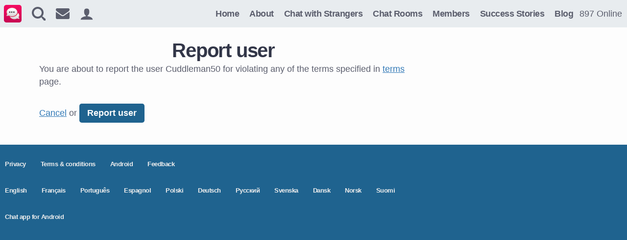

--- FILE ---
content_type: text/html; charset=utf-8
request_url: https://strangermeetup.com/report/Cuddleman50
body_size: 4973
content:
<!DOCTYPE html>
<html lang="en">
<head>
<title>Report user</title>

<style>header{width:100%;text-align:center}@media (prefers-color-scheme:light){header{background-color:#e8ecef}}header li+li{margin-top:0}li{margin:10px 0}nav ul,nav ul li{display:inline-block}nav ul{margin:0;padding:0}nav a,nav a:active,nav a:hover,nav a:visited{color:#5b5e6d;text-decoration:none;letter-spacing:-.5px;font-weight:700}.logo{border-radius:5px}header nav.navigation a{padding:.5rem}header nav.navigation svg{vertical-align:middle}header nav.menu{margin-left:auto;white-space:nowrap;overflow-x:auto;-webkit-overflow-scrolling:touch;max-width:100%;padding-right:10px}@media (min-width:1080px){header{display:flex;align-items:center}}.counter{font-size:12px}@media (max-width:500px){.counter{position:absolute;top:45px;z-index:1000000;background:#000;right:0;padding:0 3px}}.notification-counter{background:#337ab7;font-weight:700;padding:0 6px;border:solid 1px #fff;border-radius:50%;color:#fff;position:relative;top:-7px;left:-9px}.notification-counter:empty{display:none}</style>
<style>*{box-sizing:border-box;-webkit-font-smoothing:antialiased}body,footer ul,html{margin:0;padding:0}.button,body,button,input{font-family:-apple-system,sans-serif;font-size:1.1rem;font-weight:400;line-height:1.5}body{background:#fdfdfd}.button,button,input{border-radius:1rem 1.25rem}input[type=text]{border:solid 1px #eee}a{color:#337ab7;text-decoration:underline}h1,h2,h3,h4,h5,h6{color:#323648;letter-spacing:-.03em;font-family:sans-serif;line-height:1;margin-bottom:5px;text-wrap:balance;text-align:center}h1{font-size:2.5rem;font-weight:800}h2,h3,h4,h5,h6{font-weight:700}h2{font-size:1.75rem}h3{font-size:1.5rem}p{margin-top:0}p+p{margin-top:10px}.pink{color:#b93460}hr,img{border:0}hr{height:0;border-top:1px solid rgba(0,0,0,.1)}.lead{font-size:1.25rem;max-width:500px;margin:auto;margin-top:1rem}.text-center{text-align:center}.btn,.btn:active,.btn:hover,.btn:visited{text-decoration:none;cursor:pointer;color:#fff;font-weight:500;border:0;white-space:nowrap}.btn[disabled]{cursor:default}.btn,.btn-primary{background-color:#1f638f}.btn{padding:6px 10px;line-height:1.33;display:inline-block;border-radius:.3rem;font-size:14px}.btn-primary{font-size:18px;color:#fff;margin:15px 0;font-weight:700;padding:.5rem 1rem}@media (max-width:500px){.btn-primary{display:block;width:100%;text-align:center}}.btn-primary:hover{background-color:#174869;font-weight:700}.hero{padding:10px}.btn-primary[disabled],button[disabled]{color:silver;background-color:#777}img{max-width:100%;vertical-align:middle}.tint{font-size:12px;color:#666;font-weight:300}pre{white-space:pre-wrap}.sticky-top{top:0;position:sticky}.container{margin:0 10px;max-width:1140px;display:flex}@media (max-width:799px){.container{flex-direction:column}.order-md-1{order:1}.order-md-2{order:2}}@media (min-width:800px){.container{flex-direction:row;width:100%;margin:auto}.row{display:flex}.col-md-4,.one-third{width:33%;margin:0 10px}.full,.half{margin:0 20px;width:100%}.half{width:50%}.col-md-8,.two-thirds{width:66%;margin:0 10px}.break{width:100%;flex-basis:100%;height:0}.center{margin:auto}}footer{background-color:#1f638f;padding:20px 10px;min-height:100px;margin-top:30px}footer,footer a,footer a:active,footer a:visited{color:#eee;text-decoration:none}footer li{list-style-type:none;display:inline-block;margin-right:25px;margin-bottom:25px;font-size:13px}q{font-style:italic;font-weight:700}:root{color-scheme:light dark}svg{fill:#5b5e6d}@media (prefers-color-scheme:light){.button,body,button,input{color:#5b5e6d}}@media (prefers-color-scheme:dark){body,footer{background:#202124}body,p{color:#d7d7d7}a,a:active,a:hover,a:visited,nav a,nav a:hover,nav a:visited{color:#3d96e3}h1,h2,h3,h4{color:#fff}.button,button{color:#eee;border:0}svg{fill:#d7d7d7}.button,button,input[type=text]{background:#666}.logoDiv a span,.syndicatedItem .video-title,.trc_rbox_header{color:#fff!important}}</style>


<meta name="description" content="" />
<link rel="canonical" href="https://strangermeetup.com/report/Cuddleman50" />

<meta http-equiv="Content-type" content="text/html;charset=utf-8">
<meta name="viewport" content="width=device-width, initial-scale=1, shrink-to-fit=no, viewport-fit=cover">
<meta name="theme-color" content="#fff" media="(prefers-color-scheme: light)">
<meta name="theme-color" content="#202124" media="(prefers-color-scheme: dark)">
<meta property="og:title" content="Report user">
<meta property="og:type" content="website">
<meta property="og:url" content="https://strangermeetup.com/report/Cuddleman50">
<meta property="og:image" content="https://stranger.se/content/icon_512.png">				
<meta property="og:site_name" content="StrangerMeetup.com">
<meta property="og:description" content="">
<link rel="manifest" href="/manifest.json" />
<link rel="icon" href="/content/favicon.ico">
<link rel="apple-touch-icon" sizes="512x512" href="/content/icon_512.png">
<link rel="apple-touch-icon" sizes="128x128" href="/content/icon_128.png">
<meta name="mobile-web-app-capable" content="yes">




<!-- Google tag (gtag.js) -->
<script async src="https://www.googletagmanager.com/gtag/js?id=G-0R4W7E6WSD"></script>
<script>
  window.dataLayer = window.dataLayer || [];
  function gtag(){dataLayer.push(arguments);}
  gtag('js', new Date());

  gtag('config', 'G-0R4W7E6WSD');
</script>


	<script async src="https://pagead2.googlesyndication.com/pagead/js/adsbygoogle.js?client=ca-pub-9654781097031008" crossorigin="anonymous"></script>
	<script async src="https://fundingchoicesmessages.google.com/i/pub-9654781097031008?ers=1" nonce="YIHwpju5AwGA2c83KhP1yQ"></script><script nonce="YIHwpju5AwGA2c83KhP1yQ">(function() {function signalGooglefcPresent() {if (!window.frames['googlefcPresent']) {if (document.body) {const iframe = document.createElement('iframe'); iframe.style = 'width: 0; height: 0; border: none; z-index: -1000; left: -1000px; top: -1000px;'; iframe.style.display = 'none'; iframe.name = 'googlefcPresent'; document.body.appendChild(iframe);} else {setTimeout(signalGooglefcPresent, 0);}}}signalGooglefcPresent();})();</script>

</head>
<body class="">
	<header id="header">
		<nav class="navigation">
			<ul>
			<li><a href="//StrangerMeetup.com"><img class="logo" src="/content/icon_40.png" srcset="/content/icon_40.png 1x, /content/icon_80.png 2x" alt="StrangerMeetup" width="36" height="36"></a></li>
			<li><a href="/search/"><svg version="1.1" xmlns="http://www.w3.org/2000/svg" xmlns:xlink="http://www.w3.org/1999/xlink" width="28" height="28" viewBox="0 0 28 28">
			<path d="M31.008 27.231l-7.58-6.447c-0.784-0.705-1.622-1.029-2.299-0.998 1.789-2.096 2.87-4.815 2.87-7.787 0-6.627-5.373-12-12-12s-12 5.373-12 12 5.373 12 12 12c2.972 0 5.691-1.081 7.787-2.87-0.031 0.677 0.293 1.515 0.998 2.299l6.447 7.58c1.104 1.226 2.907 1.33 4.007 0.23s0.997-2.903-0.23-4.007zM12 20c-4.418 0-8-3.582-8-8s3.582-8 8-8 8 3.582 8 8-3.582 8-8 8z"></path>
			</svg>
			</a></li>
			<li><a href="/user#contacts"><svg xmlns="http://www.w3.org/2000/svg" xmlns:xlink="http://www.w3.org/1999/xlink" version="1.1" id="Capa_1" x="0px" y="0px" width="28" height="28" viewBox="0 0 511.626 511.626" style="enable-background:new 0 0 511.626 511.626;" xml:space="preserve">
			<g>
				<g>
					<path d="M49.106,178.729c6.472,4.567,25.981,18.131,58.528,40.685c32.548,22.554,57.482,39.92,74.803,52.099    c1.903,1.335,5.946,4.237,12.131,8.71c6.186,4.476,11.326,8.093,15.416,10.852c4.093,2.758,9.041,5.852,14.849,9.277    c5.806,3.422,11.279,5.996,16.418,7.7c5.14,1.718,9.898,2.569,14.275,2.569h0.287h0.288c4.377,0,9.137-0.852,14.277-2.569    c5.137-1.704,10.615-4.281,16.416-7.7c5.804-3.429,10.752-6.52,14.845-9.277c4.093-2.759,9.229-6.376,15.417-10.852    c6.184-4.477,10.232-7.375,12.135-8.71c17.508-12.179,62.051-43.11,133.615-92.79c13.894-9.703,25.502-21.411,34.827-35.116    c9.332-13.699,13.993-28.07,13.993-43.105c0-12.564-4.523-23.319-13.565-32.264c-9.041-8.947-19.749-13.418-32.117-13.418H45.679    c-14.655,0-25.933,4.948-33.832,14.844C3.949,79.562,0,91.934,0,106.779c0,11.991,5.236,24.985,15.703,38.974    C26.169,159.743,37.307,170.736,49.106,178.729z" />
					<path d="M483.072,209.275c-62.424,42.251-109.824,75.087-142.177,98.501c-10.849,7.991-19.65,14.229-26.409,18.699    c-6.759,4.473-15.748,9.041-26.98,13.702c-11.228,4.668-21.692,6.995-31.401,6.995h-0.291h-0.287    c-9.707,0-20.177-2.327-31.405-6.995c-11.228-4.661-20.223-9.229-26.98-13.702c-6.755-4.47-15.559-10.708-26.407-18.699    c-25.697-18.842-72.995-51.68-141.896-98.501C17.987,202.047,8.375,193.762,0,184.437v226.685c0,12.57,4.471,23.319,13.418,32.265    c8.945,8.949,19.701,13.422,32.264,13.422h420.266c12.56,0,23.315-4.473,32.261-13.422c8.949-8.949,13.418-19.694,13.418-32.265    V184.437C503.441,193.569,493.927,201.854,483.072,209.275z" />
				</g>
			</g>
			</svg><span id="messages" class="notification-counter"></span>
			</a>
			</li>
			<!--
			<li><a href="/user#notifications"><svg xmlns="http://www.w3.org/2000/svg" xmlns:xlink="http://www.w3.org/1999/xlink" version="1.1" viewBox="0 0 416 416" xml:space="preserve" width="28" height="28">
			<g>
				<g>
					<g>
						<path d="M208,416c23.573,0,42.667-19.093,42.667-42.667h-85.333C165.333,396.907,184.427,416,208,416z" />
						<path d="M336,288V181.333c0-65.6-34.88-120.32-96-134.827V32c0-17.707-14.293-32-32-32s-32,14.293-32,32v14.507     c-61.12,14.507-96,69.227-96,134.827V288l-42.667,42.667V352h341.333v-21.333L336,288z" />
					</g>
				</g>
			</g>
			</svg><span id="notifications" class="notification-counter"></span>
			</a>
			</li>
			-->
			<li><a href="/user"><svg version="1.1" xmlns="http://www.w3.org/2000/svg" xmlns:xlink="http://www.w3.org/1999/xlink" width="28" height="28" viewBox="0 0 32 32">
			<path d="M18 22.082v-1.649c2.203-1.241 4-4.337 4-7.432 0-4.971 0-9-6-9s-6 4.029-6 9c0 3.096 1.797 6.191 4 7.432v1.649c-6.784 0.555-12 3.888-12 7.918h28c0-4.030-5.216-7.364-12-7.918z"></path>
			</svg></a>
			</li>
		</ul>
	</nav>
	<nav class="navigation menu">
		<ul class="navigation">

	<li><a href="/">Home</a></li>
	<li><a href="/about">About</a></li>
	<li><a href="/chat-with-strangers">Chat with Strangers</a></li>
	<li><a href="/chatrooms">Chat Rooms</a></li>
	<li><a href="/members">Members</a></li>
	<li><a href="/success-stories">Success Stories</a></li>
	<li><a href="/blog/">Blog</a></li>

	<li>897 Online</li>
</ul>

	</nav>
</header>

<div class="container">
	<div class="two-thirds">
        <h1>Report user</h1>
        
        <p>You are about to report the user Cuddleman50 for violating any of the terms specified in <a href="/terms">terms</a> page.</p>
        <form method="post" action="/report/user">
            <input type="hidden" value="5d2f023c664e5768cf0bb4e9" name="userId">
            <a href="/user">Cancel</a> or <button class="btn btn-primary" onclick="confirm('Do you really want to report Cuddleman50?')">Report user</button>
        </form>
        
    </div>
</div>
<footer>
	<nav class="navigation">
		<ul>
			<li><a href="/privacy">Privacy</a></li>
			<li><a href="/terms">Terms & conditions</a></li>
			<li><a href="/android">Android</a></li>
		
			<li><a href="/feedback">Feedback</a></li>
			
		</ul>
	</nav>
	<nav>
		<ul class="locale-selector">
			<li><a href="https://strangermeetup.com">English</a></li>
			<li><a href="https://strangermeetup.com/fr/">Français</a></li>
			<li><a href="https://strangermeetup.com/pt/">Português</a></li>
			<li><a href="https://strangermeetup.com/es/">Espagnol</a></li>
			<li><a href="https://strangermeetup.com/pl/">Polski</a></li>
			<li><a href="https://strangermeetup.com/de/">Deutsch</a></li>
			<li><a href="https://strangermeetup.com/ru/">Pусский</a></li>
			<li><a href="https://stranger.se/">Svenska</a></li>
			<li><a href="https://strangermeetup.com/da/">Dansk</a></li>
			<li><a href="https://strangermeetup.com/nb/">Norsk</a></li>
			<li><a href="https://strangermeetup.com/fi/">Suomi</a></li>
		</ul>
	</nav>
	<nav>
		<ul>
			<li><a href="https://play.google.com/store/apps/details?id=com.strangermeetup.app2">Chat app for Android</a>
			<!--<li><a href="https://itunes.apple.com/us/app/apple-store/id498017278?pt=971445&ct=Website&mt=8">Chat app for iOS</a>-->
		</ul>
	</nav>
</footer>




<script>
    new PerformanceObserver((entryList) => {
  const [pageNav] = entryList.getEntriesByType('navigation');

  console.log(`TTFB: ${pageNav.responseStart}`);
}).observe({
  type: 'navigation',
  buffered: true
});



</script>
  
</body>
</html>

--- FILE ---
content_type: text/html; charset=utf-8
request_url: https://www.google.com/recaptcha/api2/aframe
body_size: 268
content:
<!DOCTYPE HTML><html><head><meta http-equiv="content-type" content="text/html; charset=UTF-8"></head><body><script nonce="JEFs2Rk2vMdcH_kZZlYpVA">/** Anti-fraud and anti-abuse applications only. See google.com/recaptcha */ try{var clients={'sodar':'https://pagead2.googlesyndication.com/pagead/sodar?'};window.addEventListener("message",function(a){try{if(a.source===window.parent){var b=JSON.parse(a.data);var c=clients[b['id']];if(c){var d=document.createElement('img');d.src=c+b['params']+'&rc='+(localStorage.getItem("rc::a")?sessionStorage.getItem("rc::b"):"");window.document.body.appendChild(d);sessionStorage.setItem("rc::e",parseInt(sessionStorage.getItem("rc::e")||0)+1);localStorage.setItem("rc::h",'1768907140560');}}}catch(b){}});window.parent.postMessage("_grecaptcha_ready", "*");}catch(b){}</script></body></html>

--- FILE ---
content_type: application/javascript; charset=utf-8
request_url: https://fundingchoicesmessages.google.com/f/AGSKWxXQDNMhEDHskLN_W8PIFyoaXPPLebctiSyTpbFUbsjJnkowzUM-LAW1lhFK0ruVhXLVKXNCf_kZ60-0ccB5vZn5NgOHIO7MxWJYm9SwGEWG-HifV715Ndtpv6gS7Hwp_-6yTm9lgyNtsxRrxge-S8lhQyNj3vPNzO9-RF1KTMPhNfqNapTujshedED0/_&smart_ad_/Ads/InFullScreen./topleftads./bigad__ad_feed.
body_size: -1293
content:
window['ae89c906-155f-435a-a82a-77c517df49a8'] = true;

--- FILE ---
content_type: application/javascript; charset=utf-8
request_url: https://fundingchoicesmessages.google.com/f/AGSKWxVFHyuH3zG6s9Jz8uWLVSSEtZST-ER8BhiaATPcZFIsRTm3qmpAu-yERIcVF_5Qfbis_WtOVPWus4fVQtl6h8IZs5LW2jtOGHnNHTzjqHMnXsZn69N-qKYqt4inN5ye5yDes8ywRg==?fccs=W251bGwsbnVsbCxudWxsLG51bGwsbnVsbCxudWxsLFsxNzY4OTA3MTQxLDM0MzAwMDAwMF0sbnVsbCxudWxsLG51bGwsW251bGwsWzcsMTksNiwxMCwxOCwxM10sbnVsbCxudWxsLG51bGwsbnVsbCxudWxsLG51bGwsbnVsbCxudWxsLG51bGwsMV0sImh0dHBzOi8vc3RyYW5nZXJtZWV0dXAuY29tL3JlcG9ydC9DdWRkbGVtYW41MCIsbnVsbCxbWzgsIk05bGt6VWFaRHNnIl0sWzksImVuLVVTIl0sWzE5LCIyIl0sWzI0LCIiXSxbMjksImZhbHNlIl0sWzIxLCJbW1tbNSwxLFswXV0sWzE3Njg5MDcxNDEsMjI0NDk2MDAwXSxbMTIwOTYwMF1dXV0iXV1d
body_size: 188
content:
if (typeof __googlefc.fcKernelManager.run === 'function') {"use strict";this.default_ContributorServingResponseClientJs=this.default_ContributorServingResponseClientJs||{};(function(_){var window=this;
try{
var np=function(a){this.A=_.t(a)};_.u(np,_.J);var op=function(a){this.A=_.t(a)};_.u(op,_.J);op.prototype.getWhitelistStatus=function(){return _.F(this,2)};var pp=function(a){this.A=_.t(a)};_.u(pp,_.J);var qp=_.Zc(pp),rp=function(a,b,c){this.B=a;this.j=_.A(b,np,1);this.l=_.A(b,_.Nk,3);this.F=_.A(b,op,4);a=this.B.location.hostname;this.D=_.Dg(this.j,2)&&_.O(this.j,2)!==""?_.O(this.j,2):a;a=new _.Og(_.Ok(this.l));this.C=new _.bh(_.q.document,this.D,a);this.console=null;this.o=new _.jp(this.B,c,a)};
rp.prototype.run=function(){if(_.O(this.j,3)){var a=this.C,b=_.O(this.j,3),c=_.dh(a),d=new _.Ug;b=_.fg(d,1,b);c=_.C(c,1,b);_.hh(a,c)}else _.eh(this.C,"FCNEC");_.lp(this.o,_.A(this.l,_.Ae,1),this.l.getDefaultConsentRevocationText(),this.l.getDefaultConsentRevocationCloseText(),this.l.getDefaultConsentRevocationAttestationText(),this.D);_.mp(this.o,_.F(this.F,1),this.F.getWhitelistStatus());var e;a=(e=this.B.googlefc)==null?void 0:e.__executeManualDeployment;a!==void 0&&typeof a==="function"&&_.Qo(this.o.G,
"manualDeploymentApi")};var sp=function(){};sp.prototype.run=function(a,b,c){var d;return _.v(function(e){d=qp(b);(new rp(a,d,c)).run();return e.return({})})};_.Rk(7,new sp);
}catch(e){_._DumpException(e)}
}).call(this,this.default_ContributorServingResponseClientJs);
// Google Inc.

//# sourceURL=/_/mss/boq-content-ads-contributor/_/js/k=boq-content-ads-contributor.ContributorServingResponseClientJs.en_US.M9lkzUaZDsg.es5.O/d=1/exm=ad_blocking_detection_executable,kernel_loader,loader_js_executable,monetization_cookie_state_migration_initialization_executable,optimization_state_updater_executable,web_iab_us_states_signal_executable,web_monetization_wall_executable/ed=1/rs=AJlcJMzanTQvnnVdXXtZinnKRQ21NfsPog/m=cookie_refresh_executable
__googlefc.fcKernelManager.run('\x5b\x5b\x5b7,\x22\x5b\x5bnull,\\\x22strangermeetup.com\\\x22,\\\x22AKsRol8Q7667a80XB5K0FyxKOTcuvnwvrK0f2fXGWKqC_4eOYdEuKW9hlPWCxd_svIRUU9IHP7g-cCqZBEIkgthcOPYlWJYi2XRpe8PxUpyxPo85hbyiUw3TDXMZXwUoPtWAqZ41zceXrFed7xoR1cqqmmuU3TjKKg\\\\u003d\\\\u003d\\\x22\x5d,null,\x5b\x5bnull,null,null,\\\x22https:\/\/fundingchoicesmessages.google.com\/f\/AGSKWxUTqrcmReSHlXEVZczmbLVreTmk5IFwJy1NVwgEdQvmB_q3VVz8klS6otN2p0lkHD4Zoj_XZmQP2MOmGMecFjWcbA6SgUvAfedha7Peoi6V08x_gcRMAXfIkqk-5JA6rjEQZgVVGw\\\\u003d\\\\u003d\\\x22\x5d,null,null,\x5bnull,null,null,\\\x22https:\/\/fundingchoicesmessages.google.com\/el\/AGSKWxW7sYhRNsC1fRMKCcbXQ4xeGliW4p0YETtIUb43pDDCqGJgDzQtw7EOiNWZUg6rVexx81nXYOy1Yu7AOYsS20d5T56F3x08JDu9EaGeWhWiFYUucfjtquGTTjmmu8LiowShRShKqw\\\\u003d\\\\u003d\\\x22\x5d,null,\x5bnull,\x5b7,19,6,10,18,13\x5d,null,null,null,null,null,null,null,null,null,1\x5d\x5d,\x5b3,1\x5d\x5d\x22\x5d\x5d,\x5bnull,null,null,\x22https:\/\/fundingchoicesmessages.google.com\/f\/AGSKWxXRsTU6tI2zb9tcDCuzCi4dj7XoQR5M0oM-KolRo_VAE95HJDXtWfo6dmgI3uoLJGm8Fa4KeYQ0xFqMlcHdq_jyYZamh9ljgS-SLm6SwlXTpIz2IeTsTNtiLxnC6omUIeEoYeBSBA\\u003d\\u003d\x22\x5d\x5d');}